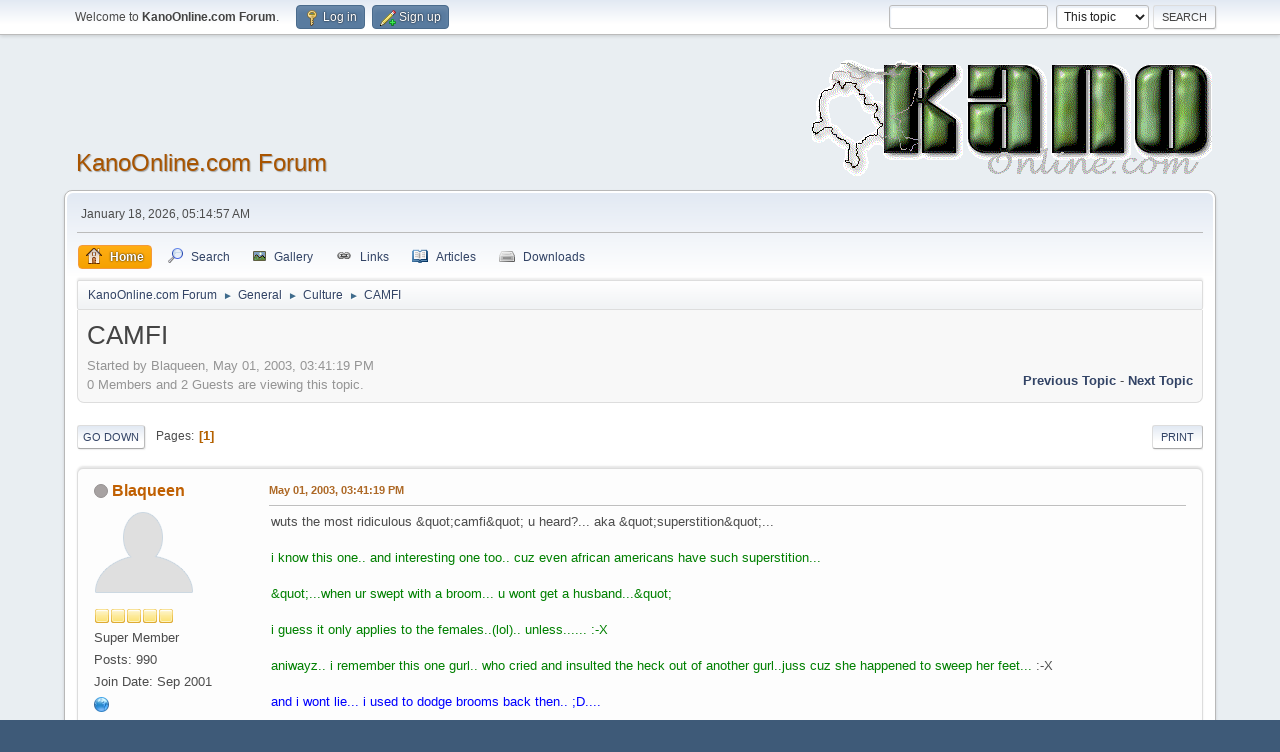

--- FILE ---
content_type: text/html; charset=UTF-8
request_url: https://kanoonline.com/smf/index.php?topic=743.msg6186
body_size: 10348
content:
<!DOCTYPE html>
<html lang="en-US">
<head>
	<meta charset="UTF-8">
	<link rel="stylesheet" href="https://kanoonline.com/smf/Themes/default/css/minified_16caae866a974a818bd235cada5d636f.css?smf214_1699841286">
	<link rel="stylesheet" href="https://use.fontawesome.com/releases/v5.13.1/css/all.css" integrity="sha384-xxzQGERXS00kBmZW/6qxqJPyxW3UR0BPsL4c8ILaIWXva5kFi7TxkIIaMiKtqV1Q" crossorigin="anonymous">
	<style>
						.sceditor-button-bing div {
							background: url('https://kanoonline.com/smf/Themes/default/images/bbc/bing.png');
						}
						.sceditor-button-imdb div {
							background: url('https://kanoonline.com/smf/Themes/default/images/bbc/imdb.png');
						}
						.sceditor-button-google div {
							background: url('https://kanoonline.com/smf/Themes/default/images/bbc/google.png');
						}
	
	img.avatar { max-width: 120px !important; max-height: 120px !important; }
	
	.postarea .bbc_img, .list_posts .bbc_img, .post .inner .bbc_img, form#reported_posts .bbc_img, #preview_body .bbc_img { max-width: min(100%,826px); }
	
	.postarea .bbc_img, .list_posts .bbc_img, .post .inner .bbc_img, form#reported_posts .bbc_img, #preview_body .bbc_img { max-height: 584px; }
	
			.main_icons.poke::before {
				background-position: 0;
				background-image: url("https://kanoonline.com/smf/Themes/default/images/icons/poke.png");
				background-size: contain;
			}
		
	
	</style>
	<script>
		var smf_theme_url = "https://kanoonline.com/smf/Themes/default";
		var smf_default_theme_url = "https://kanoonline.com/smf/Themes/default";
		var smf_images_url = "https://kanoonline.com/smf/Themes/default/images";
		var smf_smileys_url = "https://kanoonline.com/smf/Smileys";
		var smf_smiley_sets = "";
		var smf_smiley_sets_default = "";
		var smf_avatars_url = "https://kanoonline.com/smf/avatars";
		var smf_scripturl = "https://kanoonline.com/smf/index.php?PHPSESSID=12c6045d03fa2ad19d183c9ccd9cc05d&amp;";
		var smf_iso_case_folding = false;
		var smf_charset = "UTF-8";
		var smf_session_id = "a06ee5ed191a59a955b23b55854b8650";
		var smf_session_var = "a92f07780d77";
		var smf_member_id = 0;
		var ajax_notification_text = 'Loading...';
		var help_popup_heading_text = 'A little lost? Let me explain:';
		var banned_text = 'Sorry Guest, you are banned from using this forum!';
		var smf_txt_expand = 'Expand';
		var smf_txt_shrink = 'Shrink';
		var smf_collapseAlt = 'Hide';
		var smf_expandAlt = 'Show';
		var smf_quote_expand = false;
		var allow_xhjr_credentials = false;
	</script>
	<script src="https://ajax.googleapis.com/ajax/libs/jquery/3.6.3/jquery.min.js"></script>
	<script src="https://kanoonline.com/smf/Themes/default/scripts/jquery.sceditor.bbcode.min.js?smf214_1699841286"></script>
	<script src="https://kanoonline.com/smf/Themes/default/scripts/minified_a5330b4db31c3cc98c35911ab233236b.js?smf214_1699841286"></script>
	<script src="https://kanoonline.com/smf/Themes/default/scripts/minified_64107b330a0b7210bfe0590d29f865e0.js?smf214_1699841286" defer></script>
	<script>
		var smf_smileys_url = 'https://kanoonline.com/smf/Smileys/';
		var bbc_quote_from = 'Quote from';
		var bbc_quote = 'Quote';
		var bbc_search_on = 'on';
	var smf_you_sure ='Are you sure you want to do this?';
	</script>
	<title>CAMFI</title>
	<meta name="viewport" content="width=device-width, initial-scale=1">
	<meta property="og:site_name" content="KanoOnline.com Forum">
	<meta property="og:title" content="CAMFI">
	<meta name="keywords" content="KanoOnline.com, Forum, Kano, Nigeria">
	<meta property="og:url" content="https://kanoonline.com/smf/index.php?PHPSESSID=12c6045d03fa2ad19d183c9ccd9cc05d&amp;topic=743.0">
	<meta property="og:description" content="CAMFI">
	<meta name="description" content="CAMFI">
	<meta name="theme-color" content="#557EA0">
	<meta name="robots" content="noindex">
	<link rel="canonical" href="https://kanoonline.com/smf/index.php?topic=743.0">
	<link rel="help" href="https://kanoonline.com/smf/index.php?PHPSESSID=12c6045d03fa2ad19d183c9ccd9cc05d&amp;action=help">
	<link rel="contents" href="https://kanoonline.com/smf/index.php?PHPSESSID=12c6045d03fa2ad19d183c9ccd9cc05d&amp;">
	<link rel="search" href="https://kanoonline.com/smf/index.php?PHPSESSID=12c6045d03fa2ad19d183c9ccd9cc05d&amp;action=search">
	<link rel="alternate" type="application/rss+xml" title="KanoOnline.com Forum - RSS" href="https://kanoonline.com/smf/index.php?PHPSESSID=12c6045d03fa2ad19d183c9ccd9cc05d&amp;action=.xml;type=rss2;board=16">
	<link rel="alternate" type="application/atom+xml" title="KanoOnline.com Forum - Atom" href="https://kanoonline.com/smf/index.php?PHPSESSID=12c6045d03fa2ad19d183c9ccd9cc05d&amp;action=.xml;type=atom;board=16">
	<link rel="index" href="https://kanoonline.com/smf/index.php?PHPSESSID=12c6045d03fa2ad19d183c9ccd9cc05d&amp;board=16.0"><style>.vv_special { display:none; }</style>
</head>
<body id="chrome" class="action_messageindex board_16">
<div id="footerfix">
	<div id="top_section">
		<div class="inner_wrap">
			<ul class="floatleft" id="top_info">
				<li class="welcome">
					Welcome to <strong>KanoOnline.com Forum</strong>.
				</li>
				<li class="button_login">
					<a href="https://kanoonline.com/smf/index.php?PHPSESSID=12c6045d03fa2ad19d183c9ccd9cc05d&amp;action=login" class="open" onclick="return reqOverlayDiv(this.href, 'Log in', 'login');">
						<span class="main_icons login"></span>
						<span class="textmenu">Log in</span>
					</a>
				</li>
				<li class="button_signup">
					<a href="https://kanoonline.com/smf/index.php?PHPSESSID=12c6045d03fa2ad19d183c9ccd9cc05d&amp;action=signup" class="open">
						<span class="main_icons regcenter"></span>
						<span class="textmenu">Sign up</span>
					</a>
				</li>
			</ul>
			<form id="search_form" class="floatright" action="https://kanoonline.com/smf/index.php?PHPSESSID=12c6045d03fa2ad19d183c9ccd9cc05d&amp;action=search2" method="post" accept-charset="UTF-8">
				<input type="search" name="search" value="">&nbsp;
				<select name="search_selection">
					<option value="all">Entire forum </option>
					<option value="topic" selected>This topic</option>
					<option value="board">This board</option>
				</select>
				<input type="hidden" name="sd_topic" value="743">
				<input type="submit" name="search2" value="Search" class="button">
				<input type="hidden" name="advanced" value="0">
			</form>
		</div><!-- .inner_wrap -->
	</div><!-- #top_section -->
	<div id="header">
		<h1 class="forumtitle">
			<a id="top" href="https://kanoonline.com/smf/index.php?PHPSESSID=12c6045d03fa2ad19d183c9ccd9cc05d&amp;">KanoOnline.com Forum</a>
		</h1>
		<img id="smflogo" src="https://kanoonline.com/smf/Themes/default/images/smflogo.png" alt="Kano Online Forum" title="Kano Online Forum (Kaini Kano - ko a buhun barkono!)">
	</div>
	<div id="wrapper">
		<div id="upper_section">
			<div id="inner_section">
				<div id="inner_wrap" class="hide_720">
					<div class="user">
						<time datetime="2026-01-18T04:14:57Z">January 18, 2026, 05:14:57 AM</time>
					</div>
				</div>
				<a class="mobile_user_menu">
					<span class="menu_icon"></span>
					<span class="text_menu">Main Menu</span>
				</a>
				<div id="main_menu">
					<div id="mobile_user_menu" class="popup_container">
						<div class="popup_window description">
							<div class="popup_heading">Main Menu
								<a href="javascript:void(0);" class="main_icons hide_popup"></a>
							</div>
							
					<ul class="dropmenu menu_nav">
						<li class="button_home">
							<a class="active" href="https://kanoonline.com/smf/index.php?PHPSESSID=12c6045d03fa2ad19d183c9ccd9cc05d&amp;">
								<span class="main_icons home"></span><span class="textmenu">Home</span>
							</a>
						</li>
						<li class="button_search">
							<a href="https://kanoonline.com/smf/index.php?PHPSESSID=12c6045d03fa2ad19d183c9ccd9cc05d&amp;action=search">
								<span class="main_icons search"></span><span class="textmenu">Search</span>
							</a>
						</li>
						<li class="button_gallery">
							<a href="https://kanoonline.com/smf/index.php?PHPSESSID=12c6045d03fa2ad19d183c9ccd9cc05d&amp;action=gallery">
								<img src="https://kanoonline.com/smf/Themes/default/images/gallery.png" alt=""><span class="textmenu">Gallery</span>
							</a>
						</li>
						<li class="button_links">
							<a href="https://kanoonline.com/smf/index.php?PHPSESSID=12c6045d03fa2ad19d183c9ccd9cc05d&amp;action=links">
								<img src="https://kanoonline.com/smf/Themes/default/images/links.png" alt=""><span class="textmenu">Links</span>
							</a>
						</li>
						<li class="button_articles">
							<a href="https://kanoonline.com/smf/index.php?PHPSESSID=12c6045d03fa2ad19d183c9ccd9cc05d&amp;action=articles">
								<img src="https://kanoonline.com/smf/Themes/default/images/articles.png" alt=""><span class="textmenu">Articles</span>
							</a>
						</li>
						<li class="button_downloads">
							<a href="https://kanoonline.com/smf/index.php?PHPSESSID=12c6045d03fa2ad19d183c9ccd9cc05d&amp;action=downloads">
								<img src="https://kanoonline.com/smf/Themes/default/images/drive.png" alt=""><span class="textmenu">Downloads</span>
							</a>
						</li>
					</ul><!-- .menu_nav -->
						</div>
					</div>
				</div>
				<div class="navigate_section">
					<ul>
						<li>
							<a href="https://kanoonline.com/smf/index.php?PHPSESSID=12c6045d03fa2ad19d183c9ccd9cc05d&amp;"><span>KanoOnline.com Forum</span></a>
						</li>
						<li>
							<span class="dividers"> &#9658; </span>
							<a href="https://kanoonline.com/smf/index.php?PHPSESSID=12c6045d03fa2ad19d183c9ccd9cc05d&amp;#c2"><span>General</span></a>
						</li>
						<li>
							<span class="dividers"> &#9658; </span>
							<a href="https://kanoonline.com/smf/index.php?PHPSESSID=12c6045d03fa2ad19d183c9ccd9cc05d&amp;board=16.0"><span>Culture</span></a>
						</li>
						<li class="last">
							<span class="dividers"> &#9658; </span>
							<a href="https://kanoonline.com/smf/index.php?PHPSESSID=12c6045d03fa2ad19d183c9ccd9cc05d&amp;topic=743.0"><span>CAMFI</span></a>
						</li>
					</ul>
				</div><!-- .navigate_section -->
			</div><!-- #inner_section -->
		</div><!-- #upper_section -->
		<div id="content_section">
			<div id="main_content_section">
		<div id="display_head" class="information">
			<h2 class="display_title">
				<span id="top_subject">CAMFI</span>
			</h2>
			<p>Started by Blaqueen, May 01, 2003, 03:41:19 PM</p>
			<span class="nextlinks floatright"><a href="https://kanoonline.com/smf/index.php?PHPSESSID=12c6045d03fa2ad19d183c9ccd9cc05d&amp;topic=743.0;prev_next=prev#new">Previous topic</a> - <a href="https://kanoonline.com/smf/index.php?PHPSESSID=12c6045d03fa2ad19d183c9ccd9cc05d&amp;topic=743.0;prev_next=next#new">Next topic</a></span>
			<p>0 Members and 2 Guests are viewing this topic.
			</p>
		</div><!-- #display_head -->
		
		<div class="pagesection top">
			
		<div class="buttonlist floatright">
			
				<a class="button button_strip_print" href="https://kanoonline.com/smf/index.php?PHPSESSID=12c6045d03fa2ad19d183c9ccd9cc05d&amp;action=printpage;topic=743.0"  rel="nofollow">Print</a>
		</div>
			 
			<div class="pagelinks floatleft">
				<a href="#bot" class="button">Go Down</a>
				<span class="pages">Pages</span><span class="current_page">1</span> 
			</div>
		<div class="mobile_buttons floatright">
			<a class="button mobile_act">User actions</a>
			
		</div>
		</div>
		<div id="forumposts">
			<form action="https://kanoonline.com/smf/index.php?PHPSESSID=12c6045d03fa2ad19d183c9ccd9cc05d&amp;action=quickmod2;topic=743.0" method="post" accept-charset="UTF-8" name="quickModForm" id="quickModForm" onsubmit="return oQuickModify.bInEditMode ? oQuickModify.modifySave('a06ee5ed191a59a955b23b55854b8650', 'a92f07780d77') : false">
				<div class="windowbg" id="msg6185">
					
					<div class="post_wrapper">
						<div class="poster">
							<h4>
								<span class="off" title="Offline"></span>
								<a href="https://kanoonline.com/smf/index.php?PHPSESSID=12c6045d03fa2ad19d183c9ccd9cc05d&amp;action=profile;u=92" title="View the profile of Blaqueen">Blaqueen</a>
							</h4>
							<ul class="user_info">
								<li class="avatar">
									<a href="https://kanoonline.com/smf/index.php?PHPSESSID=12c6045d03fa2ad19d183c9ccd9cc05d&amp;action=profile;u=92"><img class="avatar" src="https://kanoonline.com/smf/avatars/default.png" alt=""></a>
								</li>
								<li class="icons"><img src="https://kanoonline.com/smf/Themes/default/images/membericons/icon.png" alt="*"><img src="https://kanoonline.com/smf/Themes/default/images/membericons/icon.png" alt="*"><img src="https://kanoonline.com/smf/Themes/default/images/membericons/icon.png" alt="*"><img src="https://kanoonline.com/smf/Themes/default/images/membericons/icon.png" alt="*"><img src="https://kanoonline.com/smf/Themes/default/images/membericons/icon.png" alt="*"></li>
								<li class="postgroup">Super Member</li>
								<li class="postcount">Posts: 990</li>
				       <li class="date_registered">Join Date: Sep 2001</li>
								<li class="profile">
									<ol class="profile_icons">
										<li><a href="http://www.tutorialsforu.info" title="http://www.BLAQUEEN.com" target="_blank" rel="noopener"><span class="main_icons www centericon" title="http://www.BLAQUEEN.com"></span></a></li>
									</ol>
								</li><!-- .profile -->
								<li class="custom cust_loca">Location: Fulani Ghetto</li>
								<li class="poster_ip">Logged</li>
							</ul>
						</div><!-- .poster -->
						<div class="postarea">
							<div class="keyinfo">
								<div id="subject_6185" class="subject_title subject_hidden">
									<a href="https://kanoonline.com/smf/index.php?PHPSESSID=12c6045d03fa2ad19d183c9ccd9cc05d&amp;msg=6185" rel="nofollow">CAMFI</a>
								</div>
								
								<div class="postinfo">
									<span class="messageicon"  style="position: absolute; z-index: -1;">
										<img src="https://kanoonline.com/smf/Themes/default/images/post/xx.png" alt="">
									</span>
									<a href="https://kanoonline.com/smf/index.php?PHPSESSID=12c6045d03fa2ad19d183c9ccd9cc05d&amp;msg=6185" rel="nofollow" title="CAMFI" class="smalltext">May 01, 2003, 03:41:19 PM</a>
									<span class="spacer"></span>
									<span class="smalltext modified floatright" id="modified_6185">
									</span>
								</div>
								<div id="msg_6185_quick_mod"></div>
							</div><!-- .keyinfo -->
							<div class="post">
								<div class="inner" data-msgid="6185" id="msg_6185">
									<span style="color: fuchisa;" class="bbc_color">wuts the most ridiculous &amp;quot;camfi&amp;quot; u heard?... aka &amp;quot;superstition&amp;quot;...</span><br /><br /><span style="color: green;" class="bbc_color">i know this one.. and interesting one too.. cuz even african americans have such superstition...<br /><br />&amp;quot;...when ur swept with a broom... u wont get a husband...&amp;quot;<br /><br />i guess it only applies to the females..(lol).. unless...... :-X<br /><br />aniwayz.. i remember this one gurl.. who cried and insulted the heck out of another gurl..juss cuz she happened to sweep her feet...</span> :-X<br /><br /><span style="color: blue;" class="bbc_color">and i wont lie... i used to dodge brooms back then.. ;D.... </span>
								</div>
							</div><!-- .post -->
							<div class="under_message">
								<ul class="floatleft">
								</ul>
		<ul class="quickbuttons quickbuttons_post">
			<li class="post_options">
				<a href="javascript:void(0);">More...</a>
				<ul>
			<li>
				<a href="https://t.me/share/url?url=https%3A%2F%2Fkanoonline.com%2Fsmf%2Findex.php%3Fmsg%3D6185">
					<img style="width: 20px; margin-bottom: -5px;" src="https://kanoonline.com/smf/Themes/default/images/icons/Telegram.png">Share
				</a>
			</li>
			<li>
				<a href="https://api.whatsapp.com/send?text=https%3A%2F%2Fkanoonline.com%2Fsmf%2Findex.php%3Fmsg%3D6185">
					<img style="width: 20px; margin-bottom: -5px;" src="https://kanoonline.com/smf/Themes/default/images/icons/Whatsapp.png">Share
				</a>
			</li>
				</ul>
			</li>
		</ul><!-- .quickbuttons -->
							</div><!-- .under_message -->
						</div><!-- .postarea -->
						<div class="moderatorbar">
							<div class="signature" id="msg_6185_signature">
								da Hunniez Gettin Money Playin Niggaz Like Dummy
							</div>
						</div><!-- .moderatorbar -->
					</div><!-- .post_wrapper -->
				</div><!-- $message[css_class] -->
				<hr class="post_separator">
				<div class="windowbg" id="msg6186">
					
					<a id="new"></a>
					<div class="post_wrapper">
						<div class="poster">
							<h4>
								<span class="off" title="Offline"></span>
								<a href="https://kanoonline.com/smf/index.php?PHPSESSID=12c6045d03fa2ad19d183c9ccd9cc05d&amp;action=profile;u=313" title="View the profile of baby_gal_84">baby_gal_84</a>
							</h4>
							<ul class="user_info">
								<li class="avatar">
									<a href="https://kanoonline.com/smf/index.php?PHPSESSID=12c6045d03fa2ad19d183c9ccd9cc05d&amp;action=profile;u=313"><img class="avatar" src="https://kanoonline.com/smf/avatars/allery/YaBB_SE/ava022.gif" alt=""></a>
								</li>
								<li class="icons"><img src="https://kanoonline.com/smf/Themes/default/images/membericons/icon.png" alt="*"><img src="https://kanoonline.com/smf/Themes/default/images/membericons/icon.png" alt="*"><img src="https://kanoonline.com/smf/Themes/default/images/membericons/icon.png" alt="*"></li>
								<li class="postgroup">Full Member</li>
								<li class="postcount">Posts: 97</li>
				       <li class="date_registered">Join Date: Jan 2003</li>
								<li class="profile">
									<ol class="profile_icons">
										<li><a href="http://www.kanoonline.com" title="http://www.kanoonline.com" target="_blank" rel="noopener"><span class="main_icons www centericon" title="http://www.kanoonline.com"></span></a></li>
									</ol>
								</li><!-- .profile -->
								<li class="custom cust_loca">Location: coventry/abuja/kebbi</li>
								<li class="poster_ip">Logged</li>
							</ul>
						</div><!-- .poster -->
						<div class="postarea">
							<div class="keyinfo">
								<div id="subject_6186" class="subject_title subject_hidden">
									<a href="https://kanoonline.com/smf/index.php?PHPSESSID=12c6045d03fa2ad19d183c9ccd9cc05d&amp;msg=6186" rel="nofollow">Re: CAMFI</a>
								</div>
								<span class="page_number floatright">#1</span>
								<div class="postinfo">
									<span class="messageicon"  style="position: absolute; z-index: -1;">
										<img src="https://kanoonline.com/smf/Themes/default/images/post/xx.png" alt="">
									</span>
									<a href="https://kanoonline.com/smf/index.php?PHPSESSID=12c6045d03fa2ad19d183c9ccd9cc05d&amp;msg=6186" rel="nofollow" title="Reply #1 - Re: CAMFI" class="smalltext">May 30, 2003, 09:45:31 PM</a>
									<span class="spacer"></span>
									<span class="smalltext modified floatright" id="modified_6186">
									</span>
								</div>
								<div id="msg_6186_quick_mod"></div>
							</div><!-- .keyinfo -->
							<div class="post">
								<div class="inner" data-msgid="6186" id="msg_6186">
									;Di dont know if this is camfi or real but dai i think it camfi <br />........that if a gurl has prob like maybe she has one hand or somethin is wrong with her wai that will reduce her bride price............... that very s**t hausawa :-X :-X :-X kai ........<br /><br />my mum use to tell me wai if i dont stop playin ruff and i got my self a scar my bride price will reduce when i was small. ?;D<br /><br />.........uummm theres this my frnd again when i told him that wai yes it true ai we (woman) we are like a car, the price of a new car is different from second hand.......hisssssss
								</div>
							</div><!-- .post -->
							<div class="under_message">
								<ul class="floatleft">
								</ul>
		<ul class="quickbuttons quickbuttons_post">
			<li class="post_options">
				<a href="javascript:void(0);">More...</a>
				<ul>
			<li>
				<a href="https://t.me/share/url?url=https%3A%2F%2Fkanoonline.com%2Fsmf%2Findex.php%3Fmsg%3D6186">
					<img style="width: 20px; margin-bottom: -5px;" src="https://kanoonline.com/smf/Themes/default/images/icons/Telegram.png">Share
				</a>
			</li>
			<li>
				<a href="https://api.whatsapp.com/send?text=https%3A%2F%2Fkanoonline.com%2Fsmf%2Findex.php%3Fmsg%3D6186">
					<img style="width: 20px; margin-bottom: -5px;" src="https://kanoonline.com/smf/Themes/default/images/icons/Whatsapp.png">Share
				</a>
			</li>
				</ul>
			</li>
		</ul><!-- .quickbuttons -->
							</div><!-- .under_message -->
						</div><!-- .postarea -->
						<div class="moderatorbar">
							<div class="signature" id="msg_6186_signature">
								ond of love fills the life with sweet promises.
							</div>
						</div><!-- .moderatorbar -->
					</div><!-- .post_wrapper -->
				</div><!-- $message[css_class] -->
				<hr class="post_separator">
				<div class="windowbg" id="msg6187">
					
					
					<div class="post_wrapper">
						<div class="poster">
							<h4>
								<span class="off" title="Offline"></span>
								<a href="https://kanoonline.com/smf/index.php?PHPSESSID=12c6045d03fa2ad19d183c9ccd9cc05d&amp;action=profile;u=148" title="View the profile of IBB">IBB</a>
							</h4>
							<ul class="user_info">
								<li class="avatar">
									<a href="https://kanoonline.com/smf/index.php?PHPSESSID=12c6045d03fa2ad19d183c9ccd9cc05d&amp;action=profile;u=148"><img class="avatar" src="https://kanoonline.com/smf/avatars/ava026.gif" alt=""></a>
								</li>
								<li class="icons"><img src="https://kanoonline.com/smf/Themes/default/images/membericons/icon.png" alt="*"><img src="https://kanoonline.com/smf/Themes/default/images/membericons/icon.png" alt="*"><img src="https://kanoonline.com/smf/Themes/default/images/membericons/icon.png" alt="*"><img src="https://kanoonline.com/smf/Themes/default/images/membericons/icon.png" alt="*"><img src="https://kanoonline.com/smf/Themes/default/images/membericons/icon.png" alt="*"></li>
								<li class="postgroup">Super Member</li>
								<li class="postcount">Posts: 1,651</li>
								<li class="blurb">Mashaallah</li>
				       <li class="date_registered">Join Date: Mar 2003</li>
								<li class="im_icons">
									<ol>
										<li class="custom cust_gender"><span class=" main_icons gender_0" title="Male"></span></li>
									</ol>
								</li>
								<li class="custom cust_loca">Location: kano</li>
								<li class="poster_ip">Logged</li>
							</ul>
						</div><!-- .poster -->
						<div class="postarea">
							<div class="keyinfo">
								<div id="subject_6187" class="subject_title subject_hidden">
									<a href="https://kanoonline.com/smf/index.php?PHPSESSID=12c6045d03fa2ad19d183c9ccd9cc05d&amp;msg=6187" rel="nofollow">Re: CAMFI</a>
								</div>
								<span class="page_number floatright">#2</span>
								<div class="postinfo">
									<span class="messageicon"  style="position: absolute; z-index: -1;">
										<img src="https://kanoonline.com/smf/Themes/default/images/post/xx.png" alt="">
									</span>
									<a href="https://kanoonline.com/smf/index.php?PHPSESSID=12c6045d03fa2ad19d183c9ccd9cc05d&amp;msg=6187" rel="nofollow" title="Reply #2 - Re: CAMFI" class="smalltext">June 04, 2003, 01:34:12 AM</a>
									<span class="spacer"></span>
									<span class="smalltext modified floatright" id="modified_6187">
									</span>
								</div>
								<div id="msg_6187_quick_mod"></div>
							</div><!-- .keyinfo -->
							<div class="post">
								<div class="inner" data-msgid="6187" id="msg_6187">
									i heard if a gal bath with ruwan kanzo she will be loved by all<br /><br />superstitious factors that bring about poverty<br />- sweeping with a towel<br />- spider web<br />- blowing off candle
								</div>
							</div><!-- .post -->
							<div class="under_message">
								<ul class="floatleft">
								</ul>
		<ul class="quickbuttons quickbuttons_post">
			<li class="post_options">
				<a href="javascript:void(0);">More...</a>
				<ul>
			<li>
				<a href="https://t.me/share/url?url=https%3A%2F%2Fkanoonline.com%2Fsmf%2Findex.php%3Fmsg%3D6187">
					<img style="width: 20px; margin-bottom: -5px;" src="https://kanoonline.com/smf/Themes/default/images/icons/Telegram.png">Share
				</a>
			</li>
			<li>
				<a href="https://api.whatsapp.com/send?text=https%3A%2F%2Fkanoonline.com%2Fsmf%2Findex.php%3Fmsg%3D6187">
					<img style="width: 20px; margin-bottom: -5px;" src="https://kanoonline.com/smf/Themes/default/images/icons/Whatsapp.png">Share
				</a>
			</li>
				</ul>
			</li>
		</ul><!-- .quickbuttons -->
							</div><!-- .under_message -->
						</div><!-- .postarea -->
						<div class="moderatorbar">
							<div class="signature" id="msg_6187_signature">
								IHS
							</div>
						</div><!-- .moderatorbar -->
					</div><!-- .post_wrapper -->
				</div><!-- $message[css_class] -->
				<hr class="post_separator">
				<div class="windowbg" id="msg6188">
					
					
					<div class="post_wrapper">
						<div class="poster">
							<h4>
								<span class="off" title="Offline"></span>
								<a href="https://kanoonline.com/smf/index.php?PHPSESSID=12c6045d03fa2ad19d183c9ccd9cc05d&amp;action=profile;u=27" title="View the profile of kilishi">kilishi</a>
							</h4>
							<ul class="user_info">
								<li class="membergroup">Returned mails</li>
								<li class="avatar">
									<a href="https://kanoonline.com/smf/index.php?PHPSESSID=12c6045d03fa2ad19d183c9ccd9cc05d&amp;action=profile;u=27"><img class="avatar" src="https://kanoonline.com/smf/avatars/allery/YaBB_SE/Looney_Tunes_-_Baby_Mouse.gif" alt=""></a>
								</li>
								<li class="icons"><img src="https://kanoonline.com/smf/Themes/default/images/membericons/icon.png" alt="*"></li>
								<li class="postgroup">Sr. Member</li>
								<li class="postcount">Posts: 302</li>
				       <li class="date_registered">Join Date: Jul 2003</li>
								<li class="custom cust_loca">Location: everywhere</li>
								<li class="poster_ip">Logged</li>
							</ul>
						</div><!-- .poster -->
						<div class="postarea">
							<div class="keyinfo">
								<div id="subject_6188" class="subject_title subject_hidden">
									<a href="https://kanoonline.com/smf/index.php?PHPSESSID=12c6045d03fa2ad19d183c9ccd9cc05d&amp;msg=6188" rel="nofollow">Re: CAMFI</a>
								</div>
								<span class="page_number floatright">#3</span>
								<div class="postinfo">
									<span class="messageicon"  style="position: absolute; z-index: -1;">
										<img src="https://kanoonline.com/smf/Themes/default/images/post/xx.png" alt="">
									</span>
									<a href="https://kanoonline.com/smf/index.php?PHPSESSID=12c6045d03fa2ad19d183c9ccd9cc05d&amp;msg=6188" rel="nofollow" title="Reply #3 - Re: CAMFI" class="smalltext">August 06, 2003, 04:06:37 PM</a>
									<span class="spacer"></span>
									<span class="smalltext modified floatright" id="modified_6188">
									</span>
								</div>
								<div id="msg_6188_quick_mod"></div>
							</div><!-- .keyinfo -->
							<div class="post">
								<div class="inner" data-msgid="6188" id="msg_6188">
									Zama akan kofar daki<br />aljannu will possess the person :-/
								</div>
							</div><!-- .post -->
							<div class="under_message">
								<ul class="floatleft">
								</ul>
		<ul class="quickbuttons quickbuttons_post">
			<li class="post_options">
				<a href="javascript:void(0);">More...</a>
				<ul>
			<li>
				<a href="https://t.me/share/url?url=https%3A%2F%2Fkanoonline.com%2Fsmf%2Findex.php%3Fmsg%3D6188">
					<img style="width: 20px; margin-bottom: -5px;" src="https://kanoonline.com/smf/Themes/default/images/icons/Telegram.png">Share
				</a>
			</li>
			<li>
				<a href="https://api.whatsapp.com/send?text=https%3A%2F%2Fkanoonline.com%2Fsmf%2Findex.php%3Fmsg%3D6188">
					<img style="width: 20px; margin-bottom: -5px;" src="https://kanoonline.com/smf/Themes/default/images/icons/Whatsapp.png">Share
				</a>
			</li>
				</ul>
			</li>
		</ul><!-- .quickbuttons -->
							</div><!-- .under_message -->
						</div><!-- .postarea -->
						<div class="moderatorbar">
							<div class="signature" id="msg_6188_signature">
								ilishi
							</div>
						</div><!-- .moderatorbar -->
					</div><!-- .post_wrapper -->
				</div><!-- $message[css_class] -->
				<hr class="post_separator">
				<div class="windowbg" id="msg6189">
					
					
					<div class="post_wrapper">
						<div class="poster">
							<h4>
								<span class="off" title="Offline"></span>
								<a href="https://kanoonline.com/smf/index.php?PHPSESSID=12c6045d03fa2ad19d183c9ccd9cc05d&amp;action=profile;u=132" title="View the profile of Guduma">Guduma</a>
							</h4>
							<ul class="user_info">
								<li class="membergroup">Returned mails</li>
								<li class="avatar">
									<a href="https://kanoonline.com/smf/index.php?PHPSESSID=12c6045d03fa2ad19d183c9ccd9cc05d&amp;action=profile;u=132"><img class="avatar" src="https://kanoonline.com/smf/avatars/default.png" alt=""></a>
								</li>
								<li class="icons"><img src="https://kanoonline.com/smf/Themes/default/images/membericons/icon.png" alt="*"></li>
								<li class="postgroup">Full Member</li>
								<li class="postcount">Posts: 71</li>
				       <li class="date_registered">Join Date: Jul 2003</li>
								<li class="poster_ip">Logged</li>
							</ul>
						</div><!-- .poster -->
						<div class="postarea">
							<div class="keyinfo">
								<div id="subject_6189" class="subject_title subject_hidden">
									<a href="https://kanoonline.com/smf/index.php?PHPSESSID=12c6045d03fa2ad19d183c9ccd9cc05d&amp;msg=6189" rel="nofollow">Re: CAMFI</a>
								</div>
								<span class="page_number floatright">#4</span>
								<div class="postinfo">
									<span class="messageicon"  style="position: absolute; z-index: -1;">
										<img src="https://kanoonline.com/smf/Themes/default/images/post/xx.png" alt="">
									</span>
									<a href="https://kanoonline.com/smf/index.php?PHPSESSID=12c6045d03fa2ad19d183c9ccd9cc05d&amp;msg=6189" rel="nofollow" title="Reply #4 - Re: CAMFI" class="smalltext">August 14, 2003, 04:06:32 PM</a>
									<span class="spacer"></span>
									<span class="smalltext modified floatright" id="modified_6189">
									</span>
								</div>
								<div id="msg_6189_quick_mod"></div>
							</div><!-- .keyinfo -->
							<div class="post">
								<div class="inner" data-msgid="6189" id="msg_6189">
									Camfi.......<br />Ance sa jariri a cikin fatan rago ko tinkiyan sunansa bayan an yankata, to wannan dabba zata wuce dashi siradi!!<br /><br />Allahu Alamu.
								</div>
							</div><!-- .post -->
							<div class="under_message">
								<ul class="floatleft">
								</ul>
		<ul class="quickbuttons quickbuttons_post">
			<li class="post_options">
				<a href="javascript:void(0);">More...</a>
				<ul>
			<li>
				<a href="https://t.me/share/url?url=https%3A%2F%2Fkanoonline.com%2Fsmf%2Findex.php%3Fmsg%3D6189">
					<img style="width: 20px; margin-bottom: -5px;" src="https://kanoonline.com/smf/Themes/default/images/icons/Telegram.png">Share
				</a>
			</li>
			<li>
				<a href="https://api.whatsapp.com/send?text=https%3A%2F%2Fkanoonline.com%2Fsmf%2Findex.php%3Fmsg%3D6189">
					<img style="width: 20px; margin-bottom: -5px;" src="https://kanoonline.com/smf/Themes/default/images/icons/Whatsapp.png">Share
				</a>
			</li>
				</ul>
			</li>
		</ul><!-- .quickbuttons -->
							</div><!-- .under_message -->
						</div><!-- .postarea -->
						<div class="moderatorbar">
						</div><!-- .moderatorbar -->
					</div><!-- .post_wrapper -->
				</div><!-- $message[css_class] -->
				<hr class="post_separator">
				<div class="windowbg" id="msg6190">
					
					
					<div class="post_wrapper">
						<div class="poster">
							<h4>
								Anonymous
							</h4>
							<ul class="user_info">
								<li class="membergroup">Guest</li>
								<li class="poster_ip">Logged</li>
							</ul>
						</div><!-- .poster -->
						<div class="postarea">
							<div class="keyinfo">
								<div id="subject_6190" class="subject_title subject_hidden">
									<a href="https://kanoonline.com/smf/index.php?PHPSESSID=12c6045d03fa2ad19d183c9ccd9cc05d&amp;msg=6190" rel="nofollow">Re: CAMFI</a>
								</div>
								<span class="page_number floatright">#5</span>
								<div class="postinfo">
									<span class="messageicon"  style="position: absolute; z-index: -1;">
										<img src="https://kanoonline.com/smf/Themes/default/images/post/xx.png" alt="">
									</span>
									<a href="https://kanoonline.com/smf/index.php?PHPSESSID=12c6045d03fa2ad19d183c9ccd9cc05d&amp;msg=6190" rel="nofollow" title="Reply #5 - Re: CAMFI" class="smalltext">January 18, 2004, 04:03:15 PM</a>
									<span class="spacer"></span>
									<span class="smalltext modified floatright" id="modified_6190">
									</span>
								</div>
								<div id="msg_6190_quick_mod"></div>
							</div><!-- .keyinfo -->
							<div class="post">
								<div class="inner" data-msgid="6190" id="msg_6190">
									wai jefa wani abu in the night over the wall, that will invite<br />thieves to the house ko gaskiyane bansaniba.
								</div>
							</div><!-- .post -->
							<div class="under_message">
								<ul class="floatleft">
								</ul>
		<ul class="quickbuttons quickbuttons_post">
			<li class="post_options">
				<a href="javascript:void(0);">More...</a>
				<ul>
			<li>
				<a href="https://t.me/share/url?url=https%3A%2F%2Fkanoonline.com%2Fsmf%2Findex.php%3Fmsg%3D6190">
					<img style="width: 20px; margin-bottom: -5px;" src="https://kanoonline.com/smf/Themes/default/images/icons/Telegram.png">Share
				</a>
			</li>
			<li>
				<a href="https://api.whatsapp.com/send?text=https%3A%2F%2Fkanoonline.com%2Fsmf%2Findex.php%3Fmsg%3D6190">
					<img style="width: 20px; margin-bottom: -5px;" src="https://kanoonline.com/smf/Themes/default/images/icons/Whatsapp.png">Share
				</a>
			</li>
				</ul>
			</li>
		</ul><!-- .quickbuttons -->
							</div><!-- .under_message -->
						</div><!-- .postarea -->
						<div class="moderatorbar">
						</div><!-- .moderatorbar -->
					</div><!-- .post_wrapper -->
				</div><!-- $message[css_class] -->
				<hr class="post_separator">
				<div class="windowbg" id="msg6191">
					
					
					<div class="post_wrapper">
						<div class="poster">
							<h4>
								<span class="off" title="Offline"></span>
								<a href="https://kanoonline.com/smf/index.php?PHPSESSID=12c6045d03fa2ad19d183c9ccd9cc05d&amp;action=profile;u=286" title="View the profile of ajingi">ajingi</a>
							</h4>
							<ul class="user_info">
								<li class="membergroup">Returned mails</li>
								<li class="avatar">
									<a href="https://kanoonline.com/smf/index.php?PHPSESSID=12c6045d03fa2ad19d183c9ccd9cc05d&amp;action=profile;u=286"><img class="avatar" src="https://kanoonline.com/smf/avatars/ava043.gif" alt=""></a>
								</li>
								<li class="icons"><img src="https://kanoonline.com/smf/Themes/default/images/membericons/icon.png" alt="*"></li>
								<li class="postgroup">Sr. Member</li>
								<li class="postcount">Posts: 272</li>
				       <li class="date_registered">Join Date: Feb 2004</li>
								<li class="custom cust_loca">Location: North</li>
								<li class="poster_ip">Logged</li>
							</ul>
						</div><!-- .poster -->
						<div class="postarea">
							<div class="keyinfo">
								<div id="subject_6191" class="subject_title subject_hidden">
									<a href="https://kanoonline.com/smf/index.php?PHPSESSID=12c6045d03fa2ad19d183c9ccd9cc05d&amp;msg=6191" rel="nofollow">Re: CAMFI</a>
								</div>
								<span class="page_number floatright">#6</span>
								<div class="postinfo">
									<span class="messageicon"  style="position: absolute; z-index: -1;">
										<img src="https://kanoonline.com/smf/Themes/default/images/post/xx.png" alt="">
									</span>
									<a href="https://kanoonline.com/smf/index.php?PHPSESSID=12c6045d03fa2ad19d183c9ccd9cc05d&amp;msg=6191" rel="nofollow" title="Reply #6 - Re: CAMFI" class="smalltext">February 21, 2004, 12:45:06 PM</a>
									<span class="spacer"></span>
									<span class="smalltext modified floatright" id="modified_6191">
									</span>
								</div>
								<div id="msg_6191_quick_mod"></div>
							</div><!-- .keyinfo -->
							<div class="post">
								<div class="inner" data-msgid="6191" id="msg_6191">
									Idan yaro yana shara, za'a yi baki a wannan rana.<br />Idan hannun ka yana kaikayi za ka samu kudi.
								</div>
							</div><!-- .post -->
							<div class="under_message">
								<ul class="floatleft">
								</ul>
		<ul class="quickbuttons quickbuttons_post">
			<li class="post_options">
				<a href="javascript:void(0);">More...</a>
				<ul>
			<li>
				<a href="https://t.me/share/url?url=https%3A%2F%2Fkanoonline.com%2Fsmf%2Findex.php%3Fmsg%3D6191">
					<img style="width: 20px; margin-bottom: -5px;" src="https://kanoonline.com/smf/Themes/default/images/icons/Telegram.png">Share
				</a>
			</li>
			<li>
				<a href="https://api.whatsapp.com/send?text=https%3A%2F%2Fkanoonline.com%2Fsmf%2Findex.php%3Fmsg%3D6191">
					<img style="width: 20px; margin-bottom: -5px;" src="https://kanoonline.com/smf/Themes/default/images/icons/Whatsapp.png">Share
				</a>
			</li>
				</ul>
			</li>
		</ul><!-- .quickbuttons -->
							</div><!-- .under_message -->
						</div><!-- .postarea -->
						<div class="moderatorbar">
							<div class="signature" id="msg_6191_signature">
								I object to violence because when it appears to do good, the good is only temporary; the evil it does is permanent.
							</div>
						</div><!-- .moderatorbar -->
					</div><!-- .post_wrapper -->
				</div><!-- $message[css_class] -->
				<hr class="post_separator">
				<div class="windowbg" id="msg15195">
					
					
					<div class="post_wrapper">
						<div class="poster">
							<h4>
								<span class="off" title="Offline"></span>
								<a href="https://kanoonline.com/smf/index.php?PHPSESSID=12c6045d03fa2ad19d183c9ccd9cc05d&amp;action=profile;u=289" title="View the profile of al_hamza">al_hamza</a>
							</h4>
							<ul class="user_info">
								<li class="membergroup">Returned mails</li>
								<li class="avatar">
									<a href="https://kanoonline.com/smf/index.php?PHPSESSID=12c6045d03fa2ad19d183c9ccd9cc05d&amp;action=profile;u=289"><img class="avatar" src="https://kanoonline.com/smf/avatars/allery/YaBB_SE/sylvester.gif" alt=""></a>
								</li>
								<li class="icons"><img src="https://kanoonline.com/smf/Themes/default/images/membericons/icon.png" alt="*"></li>
								<li class="postgroup">Sr. Member</li>
								<li class="postcount">Posts: 351</li>
				       <li class="date_registered">Join Date: Oct 2002</li>
								<li class="custom cust_loca">Location: WHERE MUSLIMS ARENT FREE</li>
								<li class="poster_ip">Logged</li>
							</ul>
						</div><!-- .poster -->
						<div class="postarea">
							<div class="keyinfo">
								<div id="subject_15195" class="subject_title subject_hidden">
									<a href="https://kanoonline.com/smf/index.php?PHPSESSID=12c6045d03fa2ad19d183c9ccd9cc05d&amp;msg=15195" rel="nofollow">CAMFI</a>
								</div>
								<span class="page_number floatright">#7</span>
								<div class="postinfo">
									<span class="messageicon"  style="position: absolute; z-index: -1;">
										<img src="https://kanoonline.com/smf/Themes/default/images/post/xx.png" alt="">
									</span>
									<a href="https://kanoonline.com/smf/index.php?PHPSESSID=12c6045d03fa2ad19d183c9ccd9cc05d&amp;msg=15195" rel="nofollow" title="Reply #7 - CAMFI" class="smalltext">May 14, 2004, 08:02:49 PM</a>
									<span class="spacer"></span>
									<span class="smalltext modified floatright" id="modified_15195">
									</span>
								</div>
								<div id="msg_15195_quick_mod"></div>
							</div><!-- .keyinfo -->
							<div class="post">
								<div class="inner" data-msgid="15195" id="msg_15195">
									lol!<br />guys be serious, not only is superstition haram, .................. ITS THE 21ST CENTURY FOR HEAVENS SAKE!
								</div>
							</div><!-- .post -->
							<div class="under_message">
								<ul class="floatleft">
								</ul>
		<ul class="quickbuttons quickbuttons_post">
			<li class="post_options">
				<a href="javascript:void(0);">More...</a>
				<ul>
			<li>
				<a href="https://t.me/share/url?url=https%3A%2F%2Fkanoonline.com%2Fsmf%2Findex.php%3Fmsg%3D15195">
					<img style="width: 20px; margin-bottom: -5px;" src="https://kanoonline.com/smf/Themes/default/images/icons/Telegram.png">Share
				</a>
			</li>
			<li>
				<a href="https://api.whatsapp.com/send?text=https%3A%2F%2Fkanoonline.com%2Fsmf%2Findex.php%3Fmsg%3D15195">
					<img style="width: 20px; margin-bottom: -5px;" src="https://kanoonline.com/smf/Themes/default/images/icons/Whatsapp.png">Share
				</a>
			</li>
				</ul>
			</li>
		</ul><!-- .quickbuttons -->
							</div><!-- .under_message -->
						</div><!-- .postarea -->
						<div class="moderatorbar">
							<div class="signature" id="msg_15195_signature">
								ABILUNAH? SABILUNAH? AL-JIHAD! AL-JIHAD!
							</div>
						</div><!-- .moderatorbar -->
					</div><!-- .post_wrapper -->
				</div><!-- $message[css_class] -->
				<hr class="post_separator">
				<div class="windowbg" id="msg15256">
					
					
					<div class="post_wrapper">
						<div class="poster">
							<h4>
								<span class="off" title="Offline"></span>
								<a href="https://kanoonline.com/smf/index.php?PHPSESSID=12c6045d03fa2ad19d183c9ccd9cc05d&amp;action=profile;u=684" title="View the profile of Shiekh">Shiekh</a>
							</h4>
							<ul class="user_info">
								<li class="avatar">
									<a href="https://kanoonline.com/smf/index.php?PHPSESSID=12c6045d03fa2ad19d183c9ccd9cc05d&amp;action=profile;u=684"><img class="avatar" src="https://kanoonline.com/smf/avatars/allery/YaBB_SE/ava010.gif" alt=""></a>
								</li>
								<li class="icons"><img src="https://kanoonline.com/smf/Themes/default/images/membericons/icon.png" alt="*"><img src="https://kanoonline.com/smf/Themes/default/images/membericons/icon.png" alt="*"><img src="https://kanoonline.com/smf/Themes/default/images/membericons/icon.png" alt="*"><img src="https://kanoonline.com/smf/Themes/default/images/membericons/icon.png" alt="*"></li>
								<li class="postgroup">Sr. Member</li>
								<li class="postcount">Posts: 217</li>
				       <li class="date_registered">Join Date: Mar 2004</li>
								<li class="im_icons">
									<ol>
										<li class="custom cust_skype"><a href="skype:hashimkabir@hotmail.com?call"><img src="https://kanoonline.com/smf/Themes/default/images/skype.png" alt="hashimkabir@hotmail.com" title="hashimkabir@hotmail.com" /></a> </li>
									</ol>
								</li>
								<li class="custom cust_loca">Location: close</li>
								<li class="poster_ip">Logged</li>
							</ul>
						</div><!-- .poster -->
						<div class="postarea">
							<div class="keyinfo">
								<div id="subject_15256" class="subject_title subject_hidden">
									<a href="https://kanoonline.com/smf/index.php?PHPSESSID=12c6045d03fa2ad19d183c9ccd9cc05d&amp;msg=15256" rel="nofollow">CAMFI</a>
								</div>
								<span class="page_number floatright">#8</span>
								<div class="postinfo">
									<span class="messageicon"  style="position: absolute; z-index: -1;">
										<img src="https://kanoonline.com/smf/Themes/default/images/post/xx.png" alt="">
									</span>
									<a href="https://kanoonline.com/smf/index.php?PHPSESSID=12c6045d03fa2ad19d183c9ccd9cc05d&amp;msg=15256" rel="nofollow" title="Reply #8 - CAMFI" class="smalltext">May 17, 2004, 04:34:57 PM</a>
									<span class="spacer"></span>
									<span class="smalltext modified floatright" id="modified_15256">
									</span>
								</div>
								<div id="msg_15256_quick_mod"></div>
							</div><!-- .keyinfo -->
							<div class="post">
								<div class="inner" data-msgid="15256" id="msg_15256">
									<span style="color: darkblue;" class="bbc_color"><b>saka riga inside out jaka samu arziki.<br /><br />idan mutun takalminsa ya tsinke kuma yake tafiya da daya takalmin, wai ragowar kwanakin sa a duniya yake kirgawa! </b></span>
								</div>
							</div><!-- .post -->
							<div class="under_message">
								<ul class="floatleft">
								</ul>
		<ul class="quickbuttons quickbuttons_post">
			<li class="post_options">
				<a href="javascript:void(0);">More...</a>
				<ul>
			<li>
				<a href="https://t.me/share/url?url=https%3A%2F%2Fkanoonline.com%2Fsmf%2Findex.php%3Fmsg%3D15256">
					<img style="width: 20px; margin-bottom: -5px;" src="https://kanoonline.com/smf/Themes/default/images/icons/Telegram.png">Share
				</a>
			</li>
			<li>
				<a href="https://api.whatsapp.com/send?text=https%3A%2F%2Fkanoonline.com%2Fsmf%2Findex.php%3Fmsg%3D15256">
					<img style="width: 20px; margin-bottom: -5px;" src="https://kanoonline.com/smf/Themes/default/images/icons/Whatsapp.png">Share
				</a>
			</li>
				</ul>
			</li>
		</ul><!-- .quickbuttons -->
							</div><!-- .under_message -->
						</div><!-- .postarea -->
						<div class="moderatorbar">
						</div><!-- .moderatorbar -->
					</div><!-- .post_wrapper -->
				</div><!-- $message[css_class] -->
				<hr class="post_separator">
				<div class="windowbg" id="msg15257">
					
					
					<div class="post_wrapper">
						<div class="poster">
							<h4>
								<span class="off" title="Offline"></span>
								<a href="https://kanoonline.com/smf/index.php?PHPSESSID=12c6045d03fa2ad19d183c9ccd9cc05d&amp;action=profile;u=684" title="View the profile of Shiekh">Shiekh</a>
							</h4>
							<ul class="user_info">
								<li class="avatar">
									<a href="https://kanoonline.com/smf/index.php?PHPSESSID=12c6045d03fa2ad19d183c9ccd9cc05d&amp;action=profile;u=684"><img class="avatar" src="https://kanoonline.com/smf/avatars/allery/YaBB_SE/ava010.gif" alt=""></a>
								</li>
								<li class="icons"><img src="https://kanoonline.com/smf/Themes/default/images/membericons/icon.png" alt="*"><img src="https://kanoonline.com/smf/Themes/default/images/membericons/icon.png" alt="*"><img src="https://kanoonline.com/smf/Themes/default/images/membericons/icon.png" alt="*"><img src="https://kanoonline.com/smf/Themes/default/images/membericons/icon.png" alt="*"></li>
								<li class="postgroup">Sr. Member</li>
								<li class="postcount">Posts: 217</li>
				       <li class="date_registered">Join Date: Mar 2004</li>
								<li class="im_icons">
									<ol>
										<li class="custom cust_skype"><a href="skype:hashimkabir@hotmail.com?call"><img src="https://kanoonline.com/smf/Themes/default/images/skype.png" alt="hashimkabir@hotmail.com" title="hashimkabir@hotmail.com" /></a> </li>
									</ol>
								</li>
								<li class="custom cust_loca">Location: close</li>
								<li class="poster_ip">Logged</li>
							</ul>
						</div><!-- .poster -->
						<div class="postarea">
							<div class="keyinfo">
								<div id="subject_15257" class="subject_title subject_hidden">
									<a href="https://kanoonline.com/smf/index.php?PHPSESSID=12c6045d03fa2ad19d183c9ccd9cc05d&amp;msg=15257" rel="nofollow">CAMFI</a>
								</div>
								<span class="page_number floatright">#9</span>
								<div class="postinfo">
									<span class="messageicon"  style="position: absolute; z-index: -1;">
										<img src="https://kanoonline.com/smf/Themes/default/images/post/xx.png" alt="">
									</span>
									<a href="https://kanoonline.com/smf/index.php?PHPSESSID=12c6045d03fa2ad19d183c9ccd9cc05d&amp;msg=15257" rel="nofollow" title="Reply #9 - CAMFI" class="smalltext">May 17, 2004, 04:38:28 PM</a>
									<span class="spacer"></span>
									<span class="smalltext modified floatright" id="modified_15257">
									</span>
								</div>
								<div id="msg_15257_quick_mod"></div>
							</div><!-- .keyinfo -->
							<div class="post">
								<div class="inner" data-msgid="15257" id="msg_15257">
									<span style="color: darkblue;" class="bbc_color"><b>superstition is haram and we are in 21st century...amma ai ilimi babu waste?</b></span>
								</div>
							</div><!-- .post -->
							<div class="under_message">
								<ul class="floatleft">
								</ul>
		<ul class="quickbuttons quickbuttons_post">
			<li class="post_options">
				<a href="javascript:void(0);">More...</a>
				<ul>
			<li>
				<a href="https://t.me/share/url?url=https%3A%2F%2Fkanoonline.com%2Fsmf%2Findex.php%3Fmsg%3D15257">
					<img style="width: 20px; margin-bottom: -5px;" src="https://kanoonline.com/smf/Themes/default/images/icons/Telegram.png">Share
				</a>
			</li>
			<li>
				<a href="https://api.whatsapp.com/send?text=https%3A%2F%2Fkanoonline.com%2Fsmf%2Findex.php%3Fmsg%3D15257">
					<img style="width: 20px; margin-bottom: -5px;" src="https://kanoonline.com/smf/Themes/default/images/icons/Whatsapp.png">Share
				</a>
			</li>
				</ul>
			</li>
		</ul><!-- .quickbuttons -->
							</div><!-- .under_message -->
						</div><!-- .postarea -->
						<div class="moderatorbar">
						</div><!-- .moderatorbar -->
					</div><!-- .post_wrapper -->
				</div><!-- $message[css_class] -->
				<hr class="post_separator">
				<div class="windowbg" id="msg16031">
					
					
					<div class="post_wrapper">
						<div class="poster">
							<h4>
								Anonymous
							</h4>
							<ul class="user_info">
								<li class="membergroup">Guest</li>
								<li class="poster_ip">Logged</li>
							</ul>
						</div><!-- .poster -->
						<div class="postarea">
							<div class="keyinfo">
								<div id="subject_16031" class="subject_title subject_hidden">
									<a href="https://kanoonline.com/smf/index.php?PHPSESSID=12c6045d03fa2ad19d183c9ccd9cc05d&amp;msg=16031" rel="nofollow">CAMFI</a>
								</div>
								<span class="page_number floatright">#10</span>
								<div class="postinfo">
									<span class="messageicon"  style="position: absolute; z-index: -1;">
										<img src="https://kanoonline.com/smf/Themes/default/images/post/xx.png" alt="">
									</span>
									<a href="https://kanoonline.com/smf/index.php?PHPSESSID=12c6045d03fa2ad19d183c9ccd9cc05d&amp;msg=16031" rel="nofollow" title="Reply #10 - CAMFI" class="smalltext">June 16, 2004, 09:32:52 PM</a>
									<span class="spacer"></span>
									<span class="smalltext modified floatright" id="modified_16031">
									</span>
								</div>
								<div id="msg_16031_quick_mod"></div>
							</div><!-- .keyinfo -->
							<div class="post">
								<div class="inner" data-msgid="16031" id="msg_16031">
									wai idan ka auri yar makeri(black smith) baza kayi kudi ba <br /><br />idan yaro yana cin boiled egg dayawa sai koyi sata....bull***t.....dan kauye aint buying none of dis superstitions....we gotta wake and put a stop 2 dis abi???
								</div>
							</div><!-- .post -->
							<div class="under_message">
								<ul class="floatleft">
								</ul>
		<ul class="quickbuttons quickbuttons_post">
			<li class="post_options">
				<a href="javascript:void(0);">More...</a>
				<ul>
			<li>
				<a href="https://t.me/share/url?url=https%3A%2F%2Fkanoonline.com%2Fsmf%2Findex.php%3Fmsg%3D16031">
					<img style="width: 20px; margin-bottom: -5px;" src="https://kanoonline.com/smf/Themes/default/images/icons/Telegram.png">Share
				</a>
			</li>
			<li>
				<a href="https://api.whatsapp.com/send?text=https%3A%2F%2Fkanoonline.com%2Fsmf%2Findex.php%3Fmsg%3D16031">
					<img style="width: 20px; margin-bottom: -5px;" src="https://kanoonline.com/smf/Themes/default/images/icons/Whatsapp.png">Share
				</a>
			</li>
				</ul>
			</li>
		</ul><!-- .quickbuttons -->
							</div><!-- .under_message -->
						</div><!-- .postarea -->
						<div class="moderatorbar">
						</div><!-- .moderatorbar -->
					</div><!-- .post_wrapper -->
				</div><!-- $message[css_class] -->
				<hr class="post_separator">
				<div class="windowbg" id="msg16054">
					
					
					<div class="post_wrapper">
						<div class="poster">
							<h4>
								<span class="off" title="Offline"></span>
								<a href="https://kanoonline.com/smf/index.php?PHPSESSID=12c6045d03fa2ad19d183c9ccd9cc05d&amp;action=profile;u=381" title="View the profile of Fateez">Fateez</a>
							</h4>
							<ul class="user_info">
								<li class="avatar">
									<a href="https://kanoonline.com/smf/index.php?PHPSESSID=12c6045d03fa2ad19d183c9ccd9cc05d&amp;action=profile;u=381"><img class="avatar" src="https://kanoonline.com/smf/avatars/ava024.gif" alt=""></a>
								</li>
								<li class="icons"><img src="https://kanoonline.com/smf/Themes/default/images/membericons/icon.png" alt="*"><img src="https://kanoonline.com/smf/Themes/default/images/membericons/icon.png" alt="*"><img src="https://kanoonline.com/smf/Themes/default/images/membericons/icon.png" alt="*"><img src="https://kanoonline.com/smf/Themes/default/images/membericons/icon.png" alt="*"><img src="https://kanoonline.com/smf/Themes/default/images/membericons/icon.png" alt="*"></li>
								<li class="postgroup">Super Member</li>
								<li class="postcount">Posts: 605</li>
				       <li class="date_registered">Join Date: Jan 2004</li>
								<li class="im_icons">
									<ol>
										<li class="custom cust_gender"><span class=" main_icons gender_0" title="Female"></span></li>
									</ol>
								</li>
								<li class="poster_ip">Logged</li>
							</ul>
						</div><!-- .poster -->
						<div class="postarea">
							<div class="keyinfo">
								<div id="subject_16054" class="subject_title subject_hidden">
									<a href="https://kanoonline.com/smf/index.php?PHPSESSID=12c6045d03fa2ad19d183c9ccd9cc05d&amp;msg=16054" rel="nofollow">CAMFI</a>
								</div>
								<span class="page_number floatright">#11</span>
								<div class="postinfo">
									<span class="messageicon"  style="position: absolute; z-index: -1;">
										<img src="https://kanoonline.com/smf/Themes/default/images/post/xx.png" alt="">
									</span>
									<a href="https://kanoonline.com/smf/index.php?PHPSESSID=12c6045d03fa2ad19d183c9ccd9cc05d&amp;msg=16054" rel="nofollow" title="Reply #11 - CAMFI" class="smalltext">June 17, 2004, 01:53:04 PM</a>
									<span class="spacer"></span>
									<span class="smalltext modified floatright" id="modified_16054">
									</span>
								</div>
								<div id="msg_16054_quick_mod"></div>
							</div><!-- .keyinfo -->
							<div class="post">
								<div class="inner" data-msgid="16054" id="msg_16054">
									<i><span style="color: violet;" class="bbc_color">Another crazy one i heard...if u use a mirror while sum1<br /><br />is makin ur hair, da person can get blind. Just how true is dat?<br /><br />It sounds so silly cos i do dat almost all da time, i'm not blind</span></i>
								</div>
							</div><!-- .post -->
							<div class="under_message">
								<ul class="floatleft">
								</ul>
		<ul class="quickbuttons quickbuttons_post">
			<li class="post_options">
				<a href="javascript:void(0);">More...</a>
				<ul>
			<li>
				<a href="https://t.me/share/url?url=https%3A%2F%2Fkanoonline.com%2Fsmf%2Findex.php%3Fmsg%3D16054">
					<img style="width: 20px; margin-bottom: -5px;" src="https://kanoonline.com/smf/Themes/default/images/icons/Telegram.png">Share
				</a>
			</li>
			<li>
				<a href="https://api.whatsapp.com/send?text=https%3A%2F%2Fkanoonline.com%2Fsmf%2Findex.php%3Fmsg%3D16054">
					<img style="width: 20px; margin-bottom: -5px;" src="https://kanoonline.com/smf/Themes/default/images/icons/Whatsapp.png">Share
				</a>
			</li>
				</ul>
			</li>
		</ul><!-- .quickbuttons -->
							</div><!-- .under_message -->
						</div><!-- .postarea -->
						<div class="moderatorbar">
							<div class="signature" id="msg_16054_signature">
								<marquee><span style="text-shadow: violet 1px 1px 1px">&quot;Whenever you find yourself on the side of the majority, it is time to pause and reflect."&nbsp; &nbsp; ~ Mark Twain<br /><br /></span></marquee>
							</div>
						</div><!-- .moderatorbar -->
					</div><!-- .post_wrapper -->
				</div><!-- $message[css_class] -->
				<hr class="post_separator">
				<div class="windowbg" id="msg16061">
					
					
					<div class="post_wrapper">
						<div class="poster">
							<h4>
								<span class="off" title="Offline"></span>
								<a href="https://kanoonline.com/smf/index.php?PHPSESSID=12c6045d03fa2ad19d183c9ccd9cc05d&amp;action=profile;u=729" title="View the profile of dan kauye">dan kauye</a>
							</h4>
							<ul class="user_info">
								<li class="avatar">
									<a href="https://kanoonline.com/smf/index.php?PHPSESSID=12c6045d03fa2ad19d183c9ccd9cc05d&amp;action=profile;u=729"><img class="avatar" src="https://kanoonline.com/smf/custom_avatar/avatar_729.gif" alt=""></a>
								</li>
								<li class="icons"><img src="https://kanoonline.com/smf/Themes/default/images/membericons/icon.png" alt="*"><img src="https://kanoonline.com/smf/Themes/default/images/membericons/icon.png" alt="*"><img src="https://kanoonline.com/smf/Themes/default/images/membericons/icon.png" alt="*"><img src="https://kanoonline.com/smf/Themes/default/images/membericons/icon.png" alt="*"><img src="https://kanoonline.com/smf/Themes/default/images/membericons/icon.png" alt="*"></li>
								<li class="postgroup">Super Member</li>
								<li class="postcount">Posts: 756</li>
								<li class="blurb">Dan-Kauye's singer of the week;Robin Thicke</li>
				       <li class="date_registered">Join Date: May 2004</li>
								<li class="im_icons">
									<ol>
										<li class="custom cust_skype"><a href="skype:doubleb2003@hotmail.com?call"><img src="https://kanoonline.com/smf/Themes/default/images/skype.png" alt="doubleb2003@hotmail.com" title="doubleb2003@hotmail.com" /></a> </li>
									</ol>
								</li>
								<li class="custom cust_loca">Location: Kauyen Kayayau</li>
								<li class="poster_ip">Logged</li>
							</ul>
						</div><!-- .poster -->
						<div class="postarea">
							<div class="keyinfo">
								<div id="subject_16061" class="subject_title subject_hidden">
									<a href="https://kanoonline.com/smf/index.php?PHPSESSID=12c6045d03fa2ad19d183c9ccd9cc05d&amp;msg=16061" rel="nofollow">CAMFI</a>
								</div>
								<span class="page_number floatright">#12</span>
								<div class="postinfo">
									<span class="messageicon"  style="position: absolute; z-index: -1;">
										<img src="https://kanoonline.com/smf/Themes/default/images/post/xx.png" alt="">
									</span>
									<a href="https://kanoonline.com/smf/index.php?PHPSESSID=12c6045d03fa2ad19d183c9ccd9cc05d&amp;msg=16061" rel="nofollow" title="Reply #12 - CAMFI" class="smalltext">June 17, 2004, 02:26:21 PM</a>
									<span class="spacer"></span>
									<span class="smalltext modified floatright" id="modified_16061">
									</span>
								</div>
								<div id="msg_16061_quick_mod"></div>
							</div><!-- .keyinfo -->
							<div class="post">
								<div class="inner" data-msgid="16061" id="msg_16061">
									well..dis camfi...quite funny.<br /><br />i heard wen a chyld eats alot of boiled eggs he'll grow up 2 be a thief....<br /><br />and left-handed people are olweiz luckier dan their ryte hand counterparts....so many camfis..but i &nbsp;aint buying none..peace
								</div>
							</div><!-- .post -->
							<div class="under_message">
								<ul class="floatleft">
								</ul>
		<ul class="quickbuttons quickbuttons_post">
			<li class="post_options">
				<a href="javascript:void(0);">More...</a>
				<ul>
			<li>
				<a href="https://t.me/share/url?url=https%3A%2F%2Fkanoonline.com%2Fsmf%2Findex.php%3Fmsg%3D16061">
					<img style="width: 20px; margin-bottom: -5px;" src="https://kanoonline.com/smf/Themes/default/images/icons/Telegram.png">Share
				</a>
			</li>
			<li>
				<a href="https://api.whatsapp.com/send?text=https%3A%2F%2Fkanoonline.com%2Fsmf%2Findex.php%3Fmsg%3D16061">
					<img style="width: 20px; margin-bottom: -5px;" src="https://kanoonline.com/smf/Themes/default/images/icons/Whatsapp.png">Share
				</a>
			</li>
				</ul>
			</li>
		</ul><!-- .quickbuttons -->
							</div><!-- .under_message -->
						</div><!-- .postarea -->
						<div class="moderatorbar">
							<div class="signature" id="msg_16061_signature">
								<span style="color: red;" class="bbc_color"><b>Dan-Kauye's Artist Of The Week;Robin Thicke</b></span><br /><img src="http://i49.photobucket.com/albums/f265/africanfoxrep/robin2.gif" alt="" class="bbc_img" loading="lazy"><img src="http://i49.photobucket.com/albums/f265/africanfoxrep/robin1.gif" alt="" class="bbc_img" loading="lazy"><img src="http://i49.photobucket.com/albums/f265/africanfoxrep/robin3.gif" alt="" class="bbc_img" loading="lazy">
							</div>
						</div><!-- .moderatorbar -->
					</div><!-- .post_wrapper -->
				</div><!-- $message[css_class] -->
				<hr class="post_separator">
				<div class="windowbg" id="msg16074">
					
					
					<div class="post_wrapper">
						<div class="poster">
							<h4>
								<span class="off" title="Offline"></span>
								<a href="https://kanoonline.com/smf/index.php?PHPSESSID=12c6045d03fa2ad19d183c9ccd9cc05d&amp;action=profile;u=684" title="View the profile of Shiekh">Shiekh</a>
							</h4>
							<ul class="user_info">
								<li class="avatar">
									<a href="https://kanoonline.com/smf/index.php?PHPSESSID=12c6045d03fa2ad19d183c9ccd9cc05d&amp;action=profile;u=684"><img class="avatar" src="https://kanoonline.com/smf/avatars/allery/YaBB_SE/ava010.gif" alt=""></a>
								</li>
								<li class="icons"><img src="https://kanoonline.com/smf/Themes/default/images/membericons/icon.png" alt="*"><img src="https://kanoonline.com/smf/Themes/default/images/membericons/icon.png" alt="*"><img src="https://kanoonline.com/smf/Themes/default/images/membericons/icon.png" alt="*"><img src="https://kanoonline.com/smf/Themes/default/images/membericons/icon.png" alt="*"></li>
								<li class="postgroup">Sr. Member</li>
								<li class="postcount">Posts: 217</li>
				       <li class="date_registered">Join Date: Mar 2004</li>
								<li class="im_icons">
									<ol>
										<li class="custom cust_skype"><a href="skype:hashimkabir@hotmail.com?call"><img src="https://kanoonline.com/smf/Themes/default/images/skype.png" alt="hashimkabir@hotmail.com" title="hashimkabir@hotmail.com" /></a> </li>
									</ol>
								</li>
								<li class="custom cust_loca">Location: close</li>
								<li class="poster_ip">Logged</li>
							</ul>
						</div><!-- .poster -->
						<div class="postarea">
							<div class="keyinfo">
								<div id="subject_16074" class="subject_title subject_hidden">
									<a href="https://kanoonline.com/smf/index.php?PHPSESSID=12c6045d03fa2ad19d183c9ccd9cc05d&amp;msg=16074" rel="nofollow">CAMFI</a>
								</div>
								<span class="page_number floatright">#13</span>
								<div class="postinfo">
									<span class="messageicon"  style="position: absolute; z-index: -1;">
										<img src="https://kanoonline.com/smf/Themes/default/images/post/xx.png" alt="">
									</span>
									<a href="https://kanoonline.com/smf/index.php?PHPSESSID=12c6045d03fa2ad19d183c9ccd9cc05d&amp;msg=16074" rel="nofollow" title="Reply #13 - CAMFI" class="smalltext">June 17, 2004, 04:06:37 PM</a>
									<span class="spacer"></span>
									<span class="smalltext modified floatright" id="modified_16074">
									</span>
								</div>
								<div id="msg_16074_quick_mod"></div>
							</div><!-- .keyinfo -->
							<div class="post">
								<div class="inner" data-msgid="16074" id="msg_16074">
									<span style="color: darkblue;" class="bbc_color"><b>what of those say/ believe that if the 1st person youmeet is a 'kuturu' in the morning, then that day is a bad day.<br />while if 'makaho' it is a good one?</b></span>
								</div>
							</div><!-- .post -->
							<div class="under_message">
								<ul class="floatleft">
								</ul>
		<ul class="quickbuttons quickbuttons_post">
			<li class="post_options">
				<a href="javascript:void(0);">More...</a>
				<ul>
			<li>
				<a href="https://t.me/share/url?url=https%3A%2F%2Fkanoonline.com%2Fsmf%2Findex.php%3Fmsg%3D16074">
					<img style="width: 20px; margin-bottom: -5px;" src="https://kanoonline.com/smf/Themes/default/images/icons/Telegram.png">Share
				</a>
			</li>
			<li>
				<a href="https://api.whatsapp.com/send?text=https%3A%2F%2Fkanoonline.com%2Fsmf%2Findex.php%3Fmsg%3D16074">
					<img style="width: 20px; margin-bottom: -5px;" src="https://kanoonline.com/smf/Themes/default/images/icons/Whatsapp.png">Share
				</a>
			</li>
				</ul>
			</li>
		</ul><!-- .quickbuttons -->
							</div><!-- .under_message -->
						</div><!-- .postarea -->
						<div class="moderatorbar">
						</div><!-- .moderatorbar -->
					</div><!-- .post_wrapper -->
				</div><!-- $message[css_class] -->
				<hr class="post_separator">
				<div class="windowbg" id="msg21794">
					
					
					<div class="post_wrapper">
						<div class="poster">
							<h4>
								Anonymous
							</h4>
							<ul class="user_info">
								<li class="membergroup">Guest</li>
								<li class="poster_ip">Logged</li>
							</ul>
						</div><!-- .poster -->
						<div class="postarea">
							<div class="keyinfo">
								<div id="subject_21794" class="subject_title subject_hidden">
									<a href="https://kanoonline.com/smf/index.php?PHPSESSID=12c6045d03fa2ad19d183c9ccd9cc05d&amp;msg=21794" rel="nofollow">CAMFI</a>
								</div>
								<span class="page_number floatright">#14</span>
								<div class="postinfo">
									<span class="messageicon"  style="position: absolute; z-index: -1;">
										<img src="https://kanoonline.com/smf/Themes/default/images/post/xx.png" alt="">
									</span>
									<a href="https://kanoonline.com/smf/index.php?PHPSESSID=12c6045d03fa2ad19d183c9ccd9cc05d&amp;msg=21794" rel="nofollow" title="Reply #14 - CAMFI" class="smalltext">May 11, 2005, 06:23:08 AM</a>
									<span class="spacer"></span>
									<span class="smalltext modified floatright" id="modified_21794">
									</span>
								</div>
								<div id="msg_21794_quick_mod"></div>
							</div><!-- .keyinfo -->
							<div class="post">
								<div class="inner" data-msgid="21794" id="msg_21794">
									baby_gal_84 I completely agree with your words.
								</div>
							</div><!-- .post -->
							<div class="under_message">
								<ul class="floatleft">
								</ul>
		<ul class="quickbuttons quickbuttons_post">
			<li class="post_options">
				<a href="javascript:void(0);">More...</a>
				<ul>
			<li>
				<a href="https://t.me/share/url?url=https%3A%2F%2Fkanoonline.com%2Fsmf%2Findex.php%3Fmsg%3D21794">
					<img style="width: 20px; margin-bottom: -5px;" src="https://kanoonline.com/smf/Themes/default/images/icons/Telegram.png">Share
				</a>
			</li>
			<li>
				<a href="https://api.whatsapp.com/send?text=https%3A%2F%2Fkanoonline.com%2Fsmf%2Findex.php%3Fmsg%3D21794">
					<img style="width: 20px; margin-bottom: -5px;" src="https://kanoonline.com/smf/Themes/default/images/icons/Whatsapp.png">Share
				</a>
			</li>
				</ul>
			</li>
		</ul><!-- .quickbuttons -->
							</div><!-- .under_message -->
						</div><!-- .postarea -->
						<div class="moderatorbar">
						</div><!-- .moderatorbar -->
					</div><!-- .post_wrapper -->
				</div><!-- $message[css_class] -->
				<hr class="post_separator">
			</form>
		</div><!-- #forumposts -->
		<div class="pagesection">
			
		<div class="buttonlist floatright">
			
				<a class="button button_strip_print" href="https://kanoonline.com/smf/index.php?PHPSESSID=12c6045d03fa2ad19d183c9ccd9cc05d&amp;action=printpage;topic=743.0"  rel="nofollow">Print</a>
		</div>
			 
			<div class="pagelinks floatleft">
				<a href="#main_content_section" class="button" id="bot">Go Up</a>
				<span class="pages">Pages</span><span class="current_page">1</span> 
			</div>
		<div class="mobile_buttons floatright">
			<a class="button mobile_act">User actions</a>
			
		</div>
		</div>
				<div class="navigate_section">
					<ul>
						<li>
							<a href="https://kanoonline.com/smf/index.php?PHPSESSID=12c6045d03fa2ad19d183c9ccd9cc05d&amp;"><span>KanoOnline.com Forum</span></a>
						</li>
						<li>
							<span class="dividers"> &#9658; </span>
							<a href="https://kanoonline.com/smf/index.php?PHPSESSID=12c6045d03fa2ad19d183c9ccd9cc05d&amp;#c2"><span>General</span></a>
						</li>
						<li>
							<span class="dividers"> &#9658; </span>
							<a href="https://kanoonline.com/smf/index.php?PHPSESSID=12c6045d03fa2ad19d183c9ccd9cc05d&amp;board=16.0"><span>Culture</span></a>
						</li>
						<li class="last">
							<span class="dividers"> &#9658; </span>
							<a href="https://kanoonline.com/smf/index.php?PHPSESSID=12c6045d03fa2ad19d183c9ccd9cc05d&amp;topic=743.0"><span>CAMFI</span></a>
						</li>
					</ul>
				</div><!-- .navigate_section -->
		<div id="moderationbuttons">
			
		</div>
		<div id="display_jump_to"></div>
		<div id="mobile_action" class="popup_container">
			<div class="popup_window description">
				<div class="popup_heading">
					User actions
					<a href="javascript:void(0);" class="main_icons hide_popup"></a>
				</div>
				
		<div class="buttonlist">
			
				<a class="button button_strip_print" href="https://kanoonline.com/smf/index.php?PHPSESSID=12c6045d03fa2ad19d183c9ccd9cc05d&amp;action=printpage;topic=743.0"  rel="nofollow">Print</a>
		</div>
			</div>
		</div>
		<script>
			if ('XMLHttpRequest' in window)
			{
				var oQuickModify = new QuickModify({
					sScriptUrl: smf_scripturl,
					sClassName: 'quick_edit',
					bShowModify: true,
					iTopicId: 743,
					sTemplateBodyEdit: '\n\t\t\t\t\t\t<div id="quick_edit_body_container">\n\t\t\t\t\t\t\t<div id="error_box" class="error"><' + '/div>\n\t\t\t\t\t\t\t<textarea class="editor" name="message" rows="12" tabindex="1">%body%<' + '/textarea><br>\n\t\t\t\t\t\t\t<input type="hidden" name="a92f07780d77" value="a06ee5ed191a59a955b23b55854b8650">\n\t\t\t\t\t\t\t<input type="hidden" name="topic" value="743">\n\t\t\t\t\t\t\t<input type="hidden" name="msg" value="%msg_id%">\n\t\t\t\t\t\t\t<div class="righttext quickModifyMargin">\n\t\t\t\t\t\t\t\t<input type="submit" name="post" value="Save" tabindex="2" onclick="return oQuickModify.modifySave(\'a06ee5ed191a59a955b23b55854b8650\', \'a92f07780d77\');" accesskey="s" class="button"> <input type="submit" name="cancel" value="Cancel" tabindex="3" onclick="return oQuickModify.modifyCancel();" class="button">\n\t\t\t\t\t\t\t<' + '/div>\n\t\t\t\t\t\t<' + '/div>',
					sTemplateSubjectEdit: '<input type="text" name="subject" value="%subject%" size="80" maxlength="80" tabindex="4">',
					sTemplateBodyNormal: '%body%',
					sTemplateSubjectNormal: '<a hr'+'ef="' + smf_scripturl + '?topic=743.msg%msg_id%#msg%msg_id%" rel="nofollow">%subject%<' + '/a>',
					sTemplateTopSubject: '%subject%',
					sTemplateReasonEdit: 'Reason for editing: <input type="text" name="modify_reason" value="%modify_reason%" size="80" maxlength="80" tabindex="5" class="quickModifyMargin">',
					sTemplateReasonNormal: '%modify_text',
					sErrorBorderStyle: '1px solid red'
				});

				aJumpTo[aJumpTo.length] = new JumpTo({
					sContainerId: "display_jump_to",
					sJumpToTemplate: "<label class=\"smalltext jump_to\" for=\"%select_id%\">Jump to<" + "/label> %dropdown_list%",
					iCurBoardId: 16,
					iCurBoardChildLevel: 0,
					sCurBoardName: "Culture",
					sBoardChildLevelIndicator: "==",
					sBoardPrefix: "=> ",
					sCatSeparator: "-----------------------------",
					sCatPrefix: "",
					sGoButtonLabel: "Go"
				});

				aIconLists[aIconLists.length] = new IconList({
					sBackReference: "aIconLists[" + aIconLists.length + "]",
					sIconIdPrefix: "msg_icon_",
					sScriptUrl: smf_scripturl,
					bShowModify: true,
					iBoardId: 16,
					iTopicId: 743,
					sSessionId: smf_session_id,
					sSessionVar: smf_session_var,
					sLabelIconList: "Message icon",
					sBoxBackground: "transparent",
					sBoxBackgroundHover: "#ffffff",
					iBoxBorderWidthHover: 1,
					sBoxBorderColorHover: "#adadad" ,
					sContainerBackground: "#ffffff",
					sContainerBorder: "1px solid #adadad",
					sItemBorder: "1px solid #ffffff",
					sItemBorderHover: "1px dotted gray",
					sItemBackground: "transparent",
					sItemBackgroundHover: "#e0e0f0"
				});
			}
		</script>
			<script>
				var verificationpostHandle = new smfCaptcha("https://kanoonline.com/smf/index.php?PHPSESSID=12c6045d03fa2ad19d183c9ccd9cc05d&amp;action=verificationcode;vid=post;rand=2186ac0dc1b63c83bcec8fd5beb18631", "post", 1);
			</script>
			</div><!-- #main_content_section -->
		</div><!-- #content_section -->
	</div><!-- #wrapper -->
</div><!-- #footerfix -->
	<div id="footer">
		<div class="inner_wrap">
		<ul>
			<li class="floatright"><a href="https://kanoonline.com/smf/index.php?PHPSESSID=12c6045d03fa2ad19d183c9ccd9cc05d&amp;action=help">Help</a> | <a href="https://kanoonline.com/smf/index.php?PHPSESSID=12c6045d03fa2ad19d183c9ccd9cc05d&amp;action=agreement">Terms and Rules</a> | <a href="#top_section">Go Up &#9650;</a></li>
			<li class="copyright"><a href="https://kanoonline.com/smf/index.php?PHPSESSID=12c6045d03fa2ad19d183c9ccd9cc05d&amp;action=credits" title="License" target="_blank" rel="noopener">SMF 2.1.4 &copy; 2023</a>, <a href="https://www.simplemachines.org" title="Simple Machines" target="_blank" class="new_win">Simple Machines</a><br /><a href="https://www.createaforum.com" target="_blank">Simple Audio Video Embedder</a></li>
		</ul>
		<p>Page created in 0.215 seconds with 24 queries.</p>
		</div>
	</div><!-- #footer -->
<script>
window.addEventListener("DOMContentLoaded", function() {
	function triggerCron()
	{
		$.get('https://kanoonline.com/smf' + "/cron.php?ts=1768709685");
	}
	window.setTimeout(triggerCron, 1);
		$.sceditor.locale["en"] = {
			"Width (optional):": "Width (optional):",
			"Height (optional):": "Height (optional):",
			"Insert": "Insert",
			"Description (optional):": "Description (optional)",
			"Rows:": "Rows:",
			"Cols:": "Cols:",
			"URL:": "URL:",
			"E-mail:": "E-mail:",
			"Video URL:": "Video URL:",
			"More": "More",
			"Close": "Close",
			dateFormat: "month/day/year"
		};
});
</script>
</body>
</html>